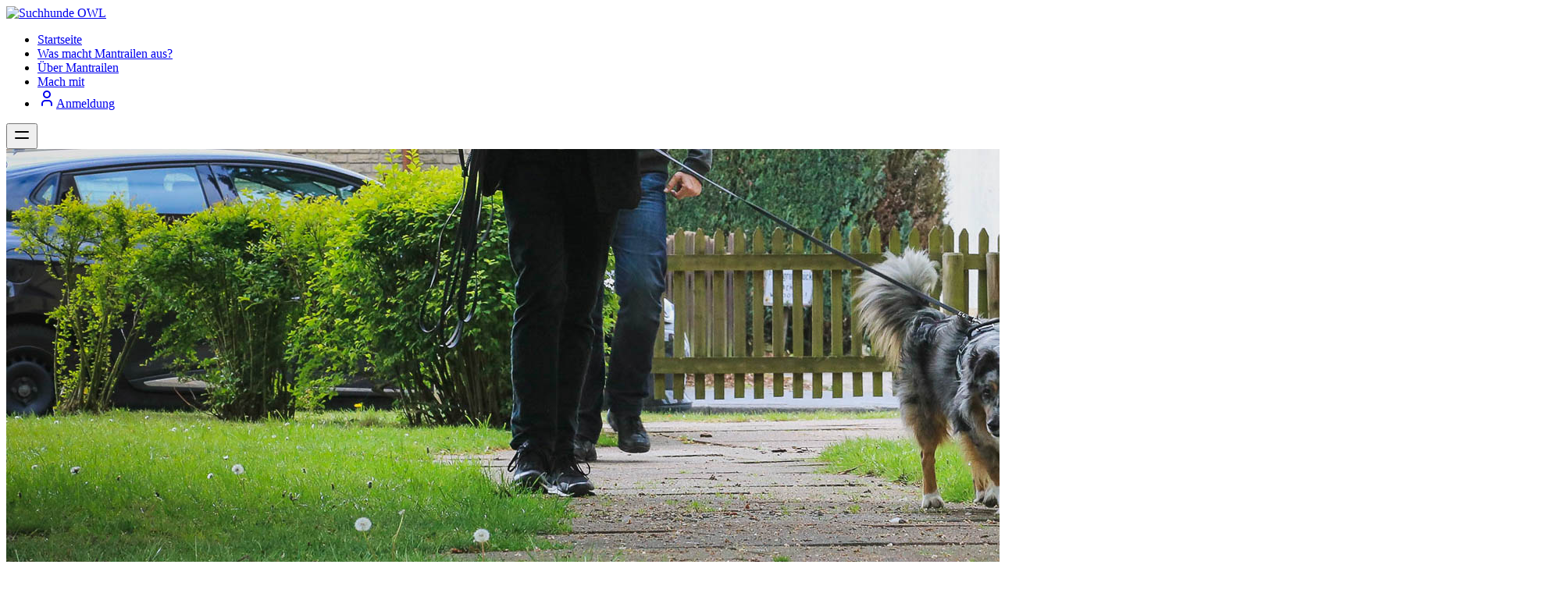

--- FILE ---
content_type: text/html; charset=utf-8
request_url: https://suchhunde-owl.de/
body_size: 6837
content:
    <!DOCTYPE html>
<html lang="de"
      data-appearance="{&quot;appearance&quot;:&quot;light&quot;,&quot;store&quot;:1,&quot;type&quot;:&quot;cookie&quot;}"
      x-data="{ show_mobile_nav: false, theme: '' || typhoonRetrieve().theme, appearance: '' || typhoonRetrieve().appearance, atTopOfPage: true, fixedHeader: false }"
      :class="[ show_mobile_nav ? 'overflow-hidden' : '', theme ]" class="overflow-x-hidden ">
<head>
      <meta charset="utf-8"/>
    <title>Startseite | Suchhunde OWL</title>
    <meta http-equiv="X-UA-Compatible" content="IE=edge"/>
    <meta name="viewport" content="width=device-width, initial-scale=1"/>
        <meta name="generator" content="GravCMS" />
    <meta name="description" content="Grav is an easy to use, yet powerful, open source flat-file CMS" />
    <link rel="icon" type="image/png" href="/user/assets/typhoon/apple-touch-icon-180x180.png"/>
    <link rel="canonical" href="https://suchhunde-owl.de/"/>
  
              
  
                              
      <link href="/user/plugins/login-oauth2-extras/css/login-oauth2-extras.css" type="text/css" rel="stylesheet">
<link href="/user/plugins/markdown-notices/assets/notices.css" type="text/css" rel="stylesheet">
<link href="/user/plugins/breadcrumbs/css/breadcrumbs.css" type="text/css" rel="stylesheet">
<link href="/user/plugins/events/assets/events.min.css" type="text/css" rel="stylesheet">
<link href="/user/plugins/form/assets/form-styles.css" type="text/css" rel="stylesheet">
<link href="/user/plugins/lightbox-gallery/css/glightbox.min.css" type="text/css" rel="stylesheet">
<link href="/user/plugins/login-oauth2/css/login-oauth2.css" type="text/css" rel="stylesheet">
<link href="/user/plugins/simplesearch/css/simplesearch.css" type="text/css" rel="stylesheet">
<link href="/user/plugins/login/css/login.css" type="text/css" rel="stylesheet">
<link href="/user/themes/typhoon/build/css/site.css" type="text/css" rel="stylesheet">
<style>
:root {
  --custom-color-primary: #0e8a71;
  --custom-color-primary-lighter: #17e7bd;
  --custom-color-primary-darker: #052d25;
}
</style>

    <script src="/system/assets/jquery/jquery-3.x.min.js"></script>
<script src="/user/themes/typhoon/js/js-cookie.js" defer></script>
<script src="/user/themes/typhoon/js/alpine.min.js" defer></script>
<script src="/user/plugins/events/assets/events.min.js"></script>

  </head>

<body
  id="top"
  class="flex flex-col items-stretch min-h-screen antialiased w-screen overflow-x-hidden relative bg-white dark:bg-gray-900  text-gray-600 dark:text-gray-400 "
  @typhoon-theme.window="theme = $event.detail.theme || ''; appearance = $event.detail.appearance || '';">


<div id="notice-block" class="z-10">
          
      
  </div><div class="flex-1 flex flex-col relative">
      
  
    
             
<header
    :class="{ 'scrolled bg-white dark:bg-gray-900 text-gray-800 dark:text-gray-300 shadow-xl': !atTopOfPage, 'bg-white dark:bg-gray-900 text-gray-800 dark:text-gray-300': atTopOfPage, 'absolute': !fixedHeader, 'fixed': fixedHeader }"
  x-init="atTopOfPage = scrollPosition(), fixedHeader = isFixedHeader()"
  @scroll.window="atTopOfPage = scrollPosition(), fixedHeader = isFixedHeader()"
    class="bg-white dark:bg-gray-900 text-gray-800 dark:text-gray-300 absolute top-0 flex items-stretch w-screen z-10 transition duration-75"
  style=""
>
  <div class="flex items-center w-full h-16">
    <div class="flex-auto xl:container xl:mx-auto md:px-6 px-4">
      <nav class="header-nav relative flex items-center justify-between lg:justify-start animated ">
        <div class="flex items-center">
          <div class="flex items-center justify-between w-full md:w-auto">
            <a href="/" aria-label="Logo" class="">
              <div class="site-logo h-8">
          
          <img src="/user/assets/typhoon/logo_schriftzug_black.png" alt="Suchhunde OWL"/>
      </div>


            </a>
          </div>
        </div>
                  <div class="hidden h-full md:flex md:grow justify-end">
            
<ul class='flex mr-8 h-16'>
          
        
            
                
    <li 
            class="flex ml-4 text-sm relative inline-flex items-center pt-1 border-b-2 font-medium leading-5 transition duration-150 ease-in-out  border-transparent hover:text-primary dark:hover:text-primary hover:border-primary focus:outline-hidden focus:border-gray-300  ">
      <div class="flex w-full h-full">
                          <a class="w-full flex items-center h-full px-3" href="#hero" >Startseite</a>
              </div>    </li>
  
        
            
                
    <li 
            class="flex ml-4 text-sm relative inline-flex items-center pt-1 border-b-2 font-medium leading-5 transition duration-150 ease-in-out  border-transparent hover:text-primary dark:hover:text-primary hover:border-primary focus:outline-hidden focus:border-gray-300  ">
      <div class="flex w-full h-full">
                          <a class="w-full flex items-center h-full px-3" href="#features" >Was macht Mantrailen aus?</a>
              </div>    </li>
  
        
            
                
    <li 
            class="flex ml-4 text-sm relative inline-flex items-center pt-1 border-b-2 font-medium leading-5 transition duration-150 ease-in-out  border-transparent hover:text-primary dark:hover:text-primary hover:border-primary focus:outline-hidden focus:border-gray-300  ">
      <div class="flex w-full h-full">
                          <a class="w-full flex items-center h-full px-3" href="#ueber-mantrailen" >Über Mantrailen</a>
              </div>    </li>
  
        
            
                
    <li 
            class="flex ml-4 text-sm relative inline-flex items-center pt-1 border-b-2 font-medium leading-5 transition duration-150 ease-in-out  border-transparent hover:text-primary dark:hover:text-primary hover:border-primary focus:outline-hidden focus:border-gray-300  ">
      <div class="flex w-full h-full">
                          <a class="w-full flex items-center h-full px-3" href="#mach-mit" >Mach mit</a>
              </div>    </li>
  
        
            
                
    <li 
            class="flex ml-4 text-sm relative inline-flex items-center pt-1 border-b-2 font-medium leading-5 transition duration-150 ease-in-out  border-transparent hover:text-primary dark:hover:text-primary hover:border-primary focus:outline-hidden focus:border-gray-300  ">
      <div class="flex w-full h-full">
                          <a class="w-full flex items-center h-full px-3" href="/login" ><svg
  xmlns="http://www.w3.org/2000/svg"
  width="24"
  height="24"
  viewBox="0 0 24 24"
  fill="none"
  stroke="currentColor"
  stroke-width="2"
  stroke-linecap="round"
  stroke-linejoin="round"
  class="icon icon-tabler icons-tabler-outline icon-tabler-user inline-block hidden md:inline-block h-4 w-4 opacity-75 mr-1"
>
  <path stroke="none" d="M0 0h24v24H0z" fill="none"/>
  <path d="M8 7a4 4 0 1 0 8 0a4 4 0 0 0 -8 0" />
  <path d="M6 21v-2a4 4 0 0 1 4 -4h4a4 4 0 0 1 4 4v2" />
</svg>Anmeldung</a>
              </div>    </li>
  
  </ul>
          </div>
              </nav>
    </div>
          <div class="flex items-center md:hidden justify-end">
        <button @click="show_mobile_nav = true" aria-label="Mobile menu" type="button"
                class="inline-flex items-center justify-center p-2 mr-2 rounded-md focus:outline-hidden transition duration-150 ease-in-out">
          <svg
  xmlns="http://www.w3.org/2000/svg"
  width="24"
  height="24"
  viewBox="0 0 24 24"
  fill="none"
  stroke="currentColor"
  stroke-width="2"
  stroke-linecap="round"
  stroke-linejoin="round"
  class="icon icon-tabler icons-tabler-outline icon-tabler-menu inline-block current-color h-8 w-8"
>
  <path stroke="none" d="M0 0h24v24H0z" fill="none"/>
  <path d="M4 8l16 0" />
  <path d="M4 16l16 0" />
</svg>
        </button>
      </div>
      </div>
</header>
  
          
  
  
  


<section id="hero" class="relative  overflow-hidden" >
  <img class="object-center background-image absolute inset-0 object-cover h-full w-full" alt="Hero Image" src="/user/pages/01.startseite/01._hero/bg_chap.jpg" />
  <div class="absolute inset-0 bg-cover bg-center bg-no-repeat"
       style="background-image: linear-gradient(to right, rgba(34,34,34,0.8), rgba(34,34,34,0.3));"></div>
  <div class="xl:container xl:mx-auto md:px-6 px-4 relative pt-32 md:pt-40 lg:pt-48 xl:pt-56 pb-16 md:pb-20 lg:pb-24 xl:pb-32">
    <div class="flex">
      <div class="w-5/6 md:w-3/4 lg:w-2/3 xl:w-1/2">

        
                        <h1 class="mt-1 tracking-tight leading-tighter text-2xl sm:text-3xl md:text-4xl lg:text-5xl font-extrabold text-gray-100">
          Beschäftige Dich...
                                  <br/>
            <span class="text-primary">...mit Deinem Hund!</span>
                  </h1>

        
        

                  <div class="mt-8 flex space-x-4 ">
            
              <div class="rounded-md shadow-sm">
                <a href="/#mach-mit"
                   class="bg-primary text-white w-full flex items-center justify-center px-8 py-3 border border-transparent text-base leading-6 font-medium rounded-md focus:outline-hidden focus:ring-3 transition duration-300 ease-in-out md:py-4 md:text-lg md:px-10">
                  Mach mit!
                </a>
              </div>
                      </div>
              </div>

    </div>
  </div>
</section>


  
      <section class="flex-1">
      <div class="pt-0">
                <div id="features"></div>
  <div class="bg-white dark:bg-gray-900 py-8 md:py-24">
    <div class="magic-content xl:container xl:mx-auto md:px-6 px-4">
            
  <div class="w-5/6 md:w-3/4 lg:w-2/3 xl:w-1/2 text-center mx-auto mb-16">
          <div class="text-xs md:text-sm opacity-75 font-semibold uppercase tracking-wide text-gray-700 dark:text-gray-300">
        Das Wichtigste in Kürze
      </div>
    
    <h2 class="mt-1 tracking-tight leading-tighter text-2xl sm:text-3xl md:text-4xl lg:text-5xl font-extrabold text-gray-900 dark:text-gray-100">
      Was macht Mantrailen aus?
    </h2>

          <div class="mt-3 text-base md:text-lg lg:text-xl prose">
        <p>Unser Training macht viel mehr aus, als dass man es in 2 Sätzen erklären könnte. Aber zusammengefasst, darfst du dich auf Folgendes freuen:</p>
      </div>
      </div>

  <div class="grid md:grid-cols-2 xl:grid-cols-3 gap-y-8 gap-x-8 ">
          <div class="flex duration-300 hover:scale-105">
        
          <div class="shrink-0">
            <div class="bg-primary text-gray-200 rounded-md p-3">
              <svg
  xmlns="http://www.w3.org/2000/svg"
  width="24"
  height="24"
  viewBox="0 0 24 24"
  fill="none"
  stroke="currentColor"
  stroke-width="2"
  stroke-linecap="round"
  stroke-linejoin="round"
  class="icon icon-tabler icons-tabler-outline icon-tabler-dog inline-block w-8 h-8 stroke-current"
>
  <path stroke="none" d="M0 0h24v24H0z" fill="none"/>
  <path d="M11 5h2" />
  <path d="M19 12c-.667 5.333 -2.333 8 -5 8h-4c-2.667 0 -4.333 -2.667 -5 -8" />
  <path d="M11 16c0 .667 .333 1 1 1s1 -.333 1 -1h-2z" />
  <path d="M12 18v2" />
  <path d="M10 11v.01" />
  <path d="M14 11v.01" />
  <path d="M5 4l6 .97l-6.238 6.688a1.021 1.021 0 0 1 -1.41 .111a.953 .953 0 0 1 -.327 -.954l1.975 -6.815z" />
  <path d="M19 4l-6 .97l6.238 6.688c.358 .408 .989 .458 1.41 .111a.953 .953 0 0 0 .327 -.954l-1.975 -6.815z" />
</svg>
            </div>
          </div>
          <div class="ml-4">
                          <h3 class="font-bold mb-2 text-lg">
                Artgerechte Auslastung
              </h3>
                          <div class="prose">
              Das ManTrailen ist der Futtersuche nachempfunden und zwingt dem Hund kein artfremdes Verhalten auf.
            </div>
          </div>

              </div>

          <div class="flex duration-300 hover:scale-105">
        
          <div class="shrink-0">
            <div class="bg-primary text-gray-200 rounded-md p-3">
              <svg
  xmlns="http://www.w3.org/2000/svg"
  width="24"
  height="24"
  viewBox="0 0 24 24"
  fill="none"
  stroke="currentColor"
  stroke-width="2"
  stroke-linecap="round"
  stroke-linejoin="round"
  class="icon icon-tabler icons-tabler-outline icon-tabler-adjustments-heart inline-block w-8 h-8 stroke-current"
>
  <path stroke="none" d="M0 0h24v24H0z" fill="none"/>
  <path d="M4 10a2 2 0 1 0 4 0a2 2 0 0 0 -4 0" />
  <path d="M6 4v4" />
  <path d="M6 12v8" />
  <path d="M12 4v8.5" />
  <path d="M16 7a2 2 0 1 0 4 0a2 2 0 0 0 -4 0" />
  <path d="M18 4v1" />
  <path d="M18 9v2.5" />
  <path d="M18 22l3.35 -3.284a2.143 2.143 0 0 0 .005 -3.071a2.242 2.242 0 0 0 -3.129 -.006l-.224 .22l-.223 -.22a2.242 2.242 0 0 0 -3.128 -.006a2.143 2.143 0 0 0 -.006 3.071l3.355 3.296z" />
</svg>
            </div>
          </div>
          <div class="ml-4">
                          <h3 class="font-bold mb-2 text-lg">
                Bindung festigen
              </h3>
                          <div class="prose">
              Gemeinsame Abenteuer zu bestehen stärkt die Beziehung zu deinem Hund.
            </div>
          </div>

              </div>

          <div class="flex duration-300 hover:scale-105">
        
          <div class="shrink-0">
            <div class="bg-primary text-gray-200 rounded-md p-3">
              <svg
  xmlns="http://www.w3.org/2000/svg"
  width="24"
  height="24"
  viewBox="0 0 24 24"
  fill="none"
  stroke="currentColor"
  stroke-width="2"
  stroke-linecap="round"
  stroke-linejoin="round"
  class="icon icon-tabler icons-tabler-outline icon-tabler-mood-nervous inline-block w-8 h-8 stroke-current"
>
  <path stroke="none" d="M0 0h24v24H0z" fill="none"/>
  <path d="M12 12m-9 0a9 9 0 1 0 18 0a9 9 0 1 0 -18 0" />
  <path d="M9 10h.01" />
  <path d="M15 10h.01" />
  <path d="M8 16l2 -2l2 2l2 -2l2 2" />
</svg>
            </div>
          </div>
          <div class="ml-4">
                          <h3 class="font-bold mb-2 text-lg">
                Keine Überforderung
              </h3>
                          <div class="prose">
              Der Spaß steht im Vordergrund - und nicht das Bestreben steht´s der Beste sein zu wollen.
            </div>
          </div>

              </div>

          <div class="flex duration-300 hover:scale-105">
        
          <div class="shrink-0">
            <div class="bg-primary text-gray-200 rounded-md p-3">
              <svg
  xmlns="http://www.w3.org/2000/svg"
  width="24"
  height="24"
  viewBox="0 0 24 24"
  fill="none"
  stroke="currentColor"
  stroke-width="2"
  stroke-linecap="round"
  stroke-linejoin="round"
  class="icon icon-tabler icons-tabler-outline icon-tabler-paw inline-block w-8 h-8 stroke-current"
>
  <path stroke="none" d="M0 0h24v24H0z" fill="none"/>
  <path d="M14.7 13.5c-1.1 -2 -1.441 -2.5 -2.7 -2.5c-1.259 0 -1.736 .755 -2.836 2.747c-.942 1.703 -2.846 1.845 -3.321 3.291c-.097 .265 -.145 .677 -.143 .962c0 1.176 .787 2 1.8 2c1.259 0 3 -1 4.5 -1s3.241 1 4.5 1c1.013 0 1.8 -.823 1.8 -2c0 -.285 -.049 -.697 -.146 -.962c-.475 -1.451 -2.512 -1.835 -3.454 -3.538z" />
  <path d="M20.188 8.082a1.039 1.039 0 0 0 -.406 -.082h-.015c-.735 .012 -1.56 .75 -1.993 1.866c-.519 1.335 -.28 2.7 .538 3.052c.129 .055 .267 .082 .406 .082c.739 0 1.575 -.742 2.011 -1.866c.516 -1.335 .273 -2.7 -.54 -3.052z" />
  <path d="M9.474 9c.055 0 .109 0 .163 -.011c.944 -.128 1.533 -1.346 1.32 -2.722c-.203 -1.297 -1.047 -2.267 -1.932 -2.267c-.055 0 -.109 0 -.163 .011c-.944 .128 -1.533 1.346 -1.32 2.722c.204 1.293 1.048 2.267 1.933 2.267z" />
  <path d="M16.456 6.733c.214 -1.376 -.375 -2.594 -1.32 -2.722a1.164 1.164 0 0 0 -.162 -.011c-.885 0 -1.728 .97 -1.93 2.267c-.214 1.376 .375 2.594 1.32 2.722c.054 .007 .108 .011 .162 .011c.885 0 1.73 -.974 1.93 -2.267z" />
  <path d="M5.69 12.918c.816 -.352 1.054 -1.719 .536 -3.052c-.436 -1.124 -1.271 -1.866 -2.009 -1.866c-.14 0 -.277 .027 -.407 .082c-.816 .352 -1.054 1.719 -.536 3.052c.436 1.124 1.271 1.866 2.009 1.866c.14 0 .277 -.027 .407 -.082z" />
</svg>
            </div>
          </div>
          <div class="ml-4">
                          <h3 class="font-bold mb-2 text-lg">
                Aktiv sein
              </h3>
                          <div class="prose">
              Trailen bedeutet aktiv zu sein. Nicht nur dein Hund macht Meter während eines Trainings, auch du!
            </div>
          </div>

              </div>

          <div class="flex duration-300 hover:scale-105">
        
          <div class="shrink-0">
            <div class="bg-primary text-gray-200 rounded-md p-3">
              <svg
  xmlns="http://www.w3.org/2000/svg"
  width="24"
  height="24"
  viewBox="0 0 24 24"
  fill="none"
  stroke="currentColor"
  stroke-width="2"
  stroke-linecap="round"
  stroke-linejoin="round"
  class="icon icon-tabler icons-tabler-outline icon-tabler-cloud-rain inline-block w-8 h-8 stroke-current"
>
  <path stroke="none" d="M0 0h24v24H0z" fill="none"/>
  <path d="M7 18a4.6 4.4 0 0 1 0 -9a5 4.5 0 0 1 11 2h1a3.5 3.5 0 0 1 0 7" />
  <path d="M11 13v2m0 3v2m4 -5v2m0 3v2" />
</svg>
            </div>
          </div>
          <div class="ml-4">
                          <h3 class="font-bold mb-2 text-lg">
                Wetterunabhängig
              </h3>
                          <div class="prose">
              Trailen kann man grundsätzlich bei jedem Wetter. Aber sind wir mal ehrlich, bei einem Regentag bleiben auch wir gerne zuhause.
            </div>
          </div>

              </div>

          <div class="flex duration-300 hover:scale-105">
        
          <div class="shrink-0">
            <div class="bg-primary text-gray-200 rounded-md p-3">
              <svg
  xmlns="http://www.w3.org/2000/svg"
  width="24"
  height="24"
  viewBox="0 0 24 24"
  fill="none"
  stroke="currentColor"
  stroke-width="2"
  stroke-linecap="round"
  stroke-linejoin="round"
  class="icon icon-tabler icons-tabler-outline icon-tabler-users-group inline-block w-8 h-8 stroke-current"
>
  <path stroke="none" d="M0 0h24v24H0z" fill="none"/>
  <path d="M10 13a2 2 0 1 0 4 0a2 2 0 0 0 -4 0" />
  <path d="M8 21v-1a2 2 0 0 1 2 -2h4a2 2 0 0 1 2 2v1" />
  <path d="M15 5a2 2 0 1 0 4 0a2 2 0 0 0 -4 0" />
  <path d="M17 10h2a2 2 0 0 1 2 2v1" />
  <path d="M5 5a2 2 0 1 0 4 0a2 2 0 0 0 -4 0" />
  <path d="M3 13v-1a2 2 0 0 1 2 -2h2" />
</svg>
            </div>
          </div>
          <div class="ml-4">
                          <h3 class="font-bold mb-2 text-lg">
                Gruppentraining
              </h3>
                          <div class="prose">
              Wir trainieren zwar in einer Gruppe, aber dennoch jeden Hund einzeln und individuell.
            </div>
          </div>

              </div>

      </div>
    </div>
  </div>


        <div id="ueber-mantrailen"></div>
  <div class="bg-gray-100 dark:bg-gray-900 py-8 md:py-24">
    <div class="magic-content xl:container xl:mx-auto md:px-6 px-4">
        <div class="">
        
  <div class="w-5/6 md:w-3/4 lg:w-2/3 xl:w-1/2 text-center mx-auto mb-16">
    
    <h2 class="mt-1 tracking-tight leading-tighter text-2xl sm:text-3xl md:text-4xl lg:text-5xl font-extrabold text-gray-900 dark:text-gray-100">
      Über Mantrailen
    </h2>

      </div>

    <div class="prose md:prose-md dark:prose-invert columns-sm sm:gap-6 lg:gap-10">
      <h3>Was versteht man unter Mantrailen?</h3>
<p>Beim Mantrailen wird eine Person anhand ihres Individualgeruchs vom Hund gesucht. Der Begriff stammt aus dem Englischen von "man" = Mensch und "trailing" = eine Spur verfolgen. Der Hund bekommt eine Geruchsprobe der zu suchenden Person (z. B. ein Kleidungsstück) und folgt der Geruchsspur, die die Person auf ihrem Weg hinterlassen hat.</p>
<p>Der Individualgeruch setzt sich u. a. aus chemischen und biologischen Abbauprodukten des menschlichen Körpers, wie Hormonen, Schweiß und Parfum zusammen. Während der Suche differenziert der Hund all die Gerüche, die er aufnimmt, d. h. er unterscheidet, welcher Spur er folgen muss, um die gesuchte Person zu finden. Hunde sind in der Lage, diesen Geruch auch noch viele Stunden und sogar Tage später auszumachen und zu verfolgen.</p>
<p>Diese Form der Nasenarbeit ist eine ideale und artgerechte Auslastung für jeden Hund.</p>
<blockquote>
<p>Man kann in die Tiere nichts hinein prügeln, aber man kann manches aus ihnen heraus streicheln.<br><br />
<cite>-Astrid Lindgren</cite></p>
</blockquote>
<h3>Warum ist Mantrailen für Hunde sinnvoll?</h3>
<p>ManTrailing ist Erziehung, Sport, Therapieunterstützung und kann Menschenleben retten. Durch die richtige Ausbildung wirkt sich Trailen nachhaltig positv auf Mensch und Hund aus und setzt Glückshormone bei beiden frei.</p>
<p>In erster Linie geht es beim Trailen um die artgerechte Auslastung des Hundes und um den Spaß an der Sache selbst. Egal ob Rassehund oder Mischling, wir wollen jedem Hund durch eine individuelle Ausbildung die Möglichkeit geben, das Beste aus sich herauszuholen.</p>
    </div>
  </div>
    </div>
  </div>


        <div id="mach-mit"></div>
  <div class="bg-white dark:bg-gray-900 py-8 md:py-24">
    <div class="magic-content xl:container xl:mx-auto md:px-6 px-4">
            
  <div class="w-5/6 md:w-3/4 lg:w-2/3 xl:w-1/2 text-center mx-auto mb-16">
    
    <h2 class="mt-1 tracking-tight leading-tighter text-2xl sm:text-3xl md:text-4xl lg:text-5xl font-extrabold text-gray-900 dark:text-gray-100">
      Mach mit
    </h2>

      </div>

  <div class="flex  justify-center md:justify-start flex-wrap md:flex-no-wrap">
          <div class="w-full md:w-1/2 md:pr-8 ">
        <img class="mb-8 md:mb-0 rounded-md" alt="/user/pages/01.startseite/04._mach-mit/hannah-gibbs-dzQ32fBVA8Q-unsplash.png" src="/user/pages/01.startseite/04._mach-mit/hannah-gibbs-dzQ32fBVA8Q-unsplash.png">
      </div>
        <div class="w-full md:w-1/2 md:pl-8 md:pr-8 mb-4 md:mb-0">

              <div class="md:text-lg prose">
          <h4>Möchtest du mitmachen?</h4>
<p>Wenn wir dein Interesse am ManTrailen wecken konnten, würden wir uns über ein gemeinsames Schnuppertraining mit dir freuen. Hierzu gehe auf unseren Trainingskalender unter <a href="https://termine.suchhunde-owl.de">https://termine.suchhunde-owl.de</a> und melde dich dort zu einem kostenlosen und unverbindlichen Schnuppertraining an.</p>
<p><a href="https://termine.suchhunde-owl.de" class="btn mt-4 w-content block">Training buchen</a></p>
        </div>
      
    </div>

  </div>
    </div>
  </div>


  
      </div>
    </section>
  
      


<footer class="bg-gray-100 dark:bg-gray-800 border-t border-gray-200 dark:border-gray-700 text-sm">
  <div class="xl:container xl:mx-auto md:px-6 px-4 py-8">

    <div class="relative flex flex-col md:flex-row justify-between min-h-16 text-gray-600 dark:text-gray-500">
              <div class="flex font-medium space-x-6 md:space-x-8 items-center justify-center mb-6 md:mb-0 md:justify-start ">
                      <a href="/./impressum" class="hover:text-primary transition duration-300" >Impressum</a>
                      <a href="/./datenschutzerklaerung" class="hover:text-primary transition duration-300" >Datenschutzerkärung</a>
                      <a href="/./kalender" class="hover:text-primary transition duration-300" >Kalender</a>
                  </div>
      
      
  <div class="flex social space-x-2 items-center justify-center mb-6 md:mb-0 md:justify-start">
    
      

                                                    
      
      
      <a href="/#" aria-label="facebook"
         class="text-facebook  group opacity-75 hover:opacity-100 transition" >
        <svg class="inline-block relative w-8 h-8 fill-current stroke-current group-hover:brightness-120" xmlns="http://www.w3.org/2000/svg" viewBox="0 0 960 960"><path d="M480 0c133.333 0 246.667 46.667 340 140s140 206.667 140 340c0 132-46.667 245-140 339S613.333 960 480 960s-246.667-47-340-141S0 612 0 480c0-133.333 46.667-246.667 140-340S346.667 0 480 0m114 330v-78h-72c-29.333 0-54 11-74 33s-30 49-30 81v44h-76v74h76v222h86V484h90v-74h-90v-52c0-18.667 6-28 18-28h72"/></svg>
      </a>
    
      

                                                    
      
      
      <a href="/#" aria-label="instagram"
         class="text-instagram  group opacity-75 hover:opacity-100 transition" >
        <svg class="inline-block relative w-8 h-8 fill-current stroke-current group-hover:brightness-120" xmlns="http://www.w3.org/2000/svg" viewBox="0 0 1920 1920"><path d="M0 960q0-195 76-373t204.5-306.5T587 76 960 0t373 76 306.5 204.5T1844 587t76 373-76 373-204.5 306.5T1333 1844t-373 76-373-76-306.5-204.5T76 1333 0 960zm551 266q0 64 44.5 109t108.5 45h512q64 0 108.5-45t44.5-109V974h-188q-20 73-81.5 120T960 1141t-139-47-83-120H551v252zm0-380h187q22-73 83-119t139-46 139.5 46 81.5 119h188V714q0-64-44.5-108.5T1216 561H704q-64 0-108.5 44.5T551 714v132zm281 64q0 53 37.5 90.5T960 1038t90.5-37.5T1088 910t-37.5-90.5T960 782t-90.5 37.5T832 910z"/></svg>
      </a>
      </div>
    </div>
    <div class="relative flex flex-col md:flex-row justify-between mt-0 md:mt-6 text-gray-600 dark:text-gray-500 md:items-center">
      <div class="text-center md:text-left mb-6 md:mb-0">
        
      </div>

          </div>
  </div>
</footer>
  
            


  

<div :class="{ 'invisible': !show_mobile_nav, 'opacity-100': show_mobile_nav }"
     class="mobile-nav invisible z-50 overflow-hidden h-screen w-screen top-0 flex flex-col items-center justify-around fixed opacity-0 bg-gray-800 transition duration-500">

  <div class="overflow-y-auto w-full py-12 pl-2 pr-12 sm:p-12">

    <ul class='flex flex-col text-gray-300 text-left w-full'>
          
        
            
                
    <li x-data="{ selected: true }"
            class="text-lg pl-2 border-t border-gray-700 py-2 active ">
      <div class="flex w-full h-full">
                          <a class="w-full transition duration-300 hover:text-primary" href="/" >Startseite</a>
              </div>    </li>
  
        
            
                
    <li x-data="{ selected: false }"
            class="text-lg pl-2 border-t border-gray-700 py-2  ">
      <div class="flex w-full h-full">
                          <a class="w-full transition duration-300 hover:text-primary" href="/login" ><svg
  xmlns="http://www.w3.org/2000/svg"
  width="24"
  height="24"
  viewBox="0 0 24 24"
  fill="none"
  stroke="currentColor"
  stroke-width="2"
  stroke-linecap="round"
  stroke-linejoin="round"
  class="icon icon-tabler icons-tabler-outline icon-tabler-user inline-block hidden md:inline-block h-4 w-4 opacity-75 mr-1"
>
  <path stroke="none" d="M0 0h24v24H0z" fill="none"/>
  <path d="M8 7a4 4 0 1 0 8 0a4 4 0 0 0 -8 0" />
  <path d="M6 21v-2a4 4 0 0 1 4 -4h4a4 4 0 0 1 4 4v2" />
</svg>Anmeldung</a>
              </div>    </li>
  
    </ul>
  </div>


    <div class="absolute top-2 right-2">
    <button @click="show_mobile_nav = false" aria-label="Close button" type="button"
            class="inline-flex items-center justify-center p-2 rounded-md text-white hover:text-primary focus:outline-hidden focus:text-gray-800 transition duration-150 ease-in-out">
      <svg
  xmlns="http://www.w3.org/2000/svg"
  width="24"
  height="24"
  viewBox="0 0 24 24"
  fill="none"
  stroke="currentColor"
  stroke-width="2"
  stroke-linecap="round"
  stroke-linejoin="round"
  class="icon icon-tabler icons-tabler-outline icon-tabler-x inline-block h-8 w-8 text-gray-300 hover:text-white"
>
  <path stroke="none" d="M0 0h24v24H0z" fill="none"/>
  <path d="M18 6l-12 12" />
  <path d="M6 6l12 12" />
</svg>
    </button>
  </div>
  </div>
      </div>

  <script src="/user/plugins/lightbox-gallery/js/glightbox.min.js"></script>
<script src="/user/plugins/simplesearch/js/simplesearch.js"></script>
<script src="/user/themes/typhoon/js/appearance.js"></script>
<script src="/user/themes/typhoon/js/site.js"></script>
<script>
const lightbox = GLightbox({"selector":"[rel=\"lightbox\"], .glightbox","width":"90vw","height":"auto"});
</script>

</body>
</html>



--- FILE ---
content_type: text/css
request_url: https://suchhunde-owl.de/user/plugins/login-oauth2/css/login-oauth2.css
body_size: 208
content:
.form-oauth2 p {
  font-size: inherit !important; }

.form-oauth2 button {
  background: none;
  color: #fff;
  border: 0;
  font-family: inherit;
  cursor: pointer;
  outline: inherit;
  display: flex;
  margin-bottom: 4px;
  border-radius: 3px; }
  .form-oauth2 button svg {
    fill: #fff; }

.form-oauth2 button.facebook {
  background: #3B5998; }
  .form-oauth2 button.facebook:hover {
    background: #2d4373; }

.form-oauth2 button.github {
  background: #181717; }
  .form-oauth2 button.github:hover {
    background: #323030; }

.form-oauth2 button.google {
  background: #4285F4; }
  .form-oauth2 button.google:hover {
    background: #1266f1; }

.form-oauth2 button.instagram {
  background: #E4405F; }
  .form-oauth2 button.instagram:hover {
    background: #d31e40; }

.form-oauth2 button.linkedin {
  background: #0077B5; }
  .form-oauth2 button.linkedin:hover {
    background: #005582; }

.form-oauth2.square-style button {
  display: inline-flex;
  flex-direction: column;
  align-items: center;
  justify-content: center;
  padding: 10px;
  min-width: 120px; }

.form-oauth2.square-style svg {
  width: 36px;
  height: 36px; }

.form-oauth2.square-style span {
  display: block;
  font-size: 110%;
  margin: 0.5rem 0 0; }

.form-oauth2.button-style button, .form-oauth2.row-style button {
  flex-direction: row;
  align-items: center;
  justify-content: center;
  min-width: 150px;
  width: 100%;
  padding: 10px; }

.form-oauth2.button-style svg, .form-oauth2.row-style svg {
  width: 24px;
  height: 24px;
  vertical-align: middle; }

.form-oauth2.button-style span, .form-oauth2.row-style span {
  display: inline-block;
  font-size: 110%;
  margin: 0 0 0 10px;
  vertical-align: middle;
  min-width: 100px;
  text-align: left; }

.form-oauth2 .oauth2-or {
  display: flex;
  margin: 1rem 0; }
  .form-oauth2 .oauth2-or span {
    display: block;
    margin: 0; }
    .form-oauth2 .oauth2-or span.line {
      border-bottom: 2px solid #eee;
      flex-grow: 1; }
    .form-oauth2 .oauth2-or span.or {
      padding: 0 15px;
      margin-bottom: -15px;
      font-size: 150%;
      color: #999;
      text-align: center; }

#admin-login .form-oauth2 {
  text-align: center;
  padding-top: 1rem; }
  #admin-login .form-oauth2 > p:first-child {
    display: none; }
  #admin-login .form-oauth2 .oauth2-or {
    opacity: 0.6;
    margin-bottom: -0.5rem; }
    #admin-login .form-oauth2 .oauth2-or span.line {
      opacity: 0.2;
      border-bottom-width: 1px; }
